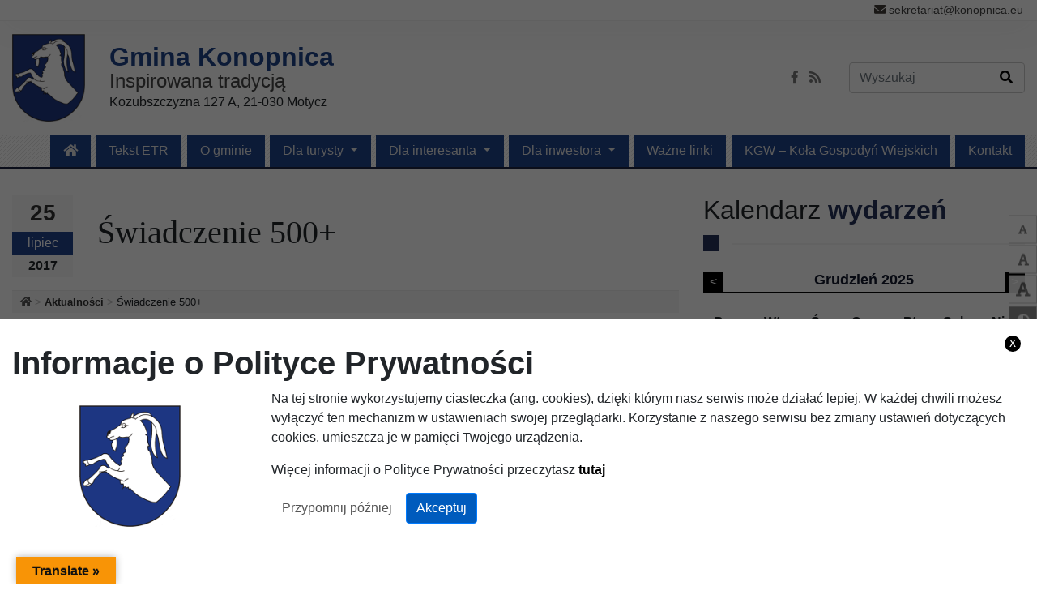

--- FILE ---
content_type: text/html; charset=UTF-8
request_url: https://konopnica.eu/swiadczenie-500/
body_size: 12836
content:
<!doctype html>
<html lang="pl-PL" class="no-js">
    <head>
        <meta charset="UTF-8">
        <title>
              Świadczenie 500+ : Gmina Konopnica        </title>

        <link href="//www.google-analytics.com" rel="dns-prefetch">

        
        <link rel="apple-touch-icon" sizes="180x180" href="https://konopnica.eu/favicon/apple-touch-icon.png">
        <link rel="icon" type="image/png" sizes="32x32" href="https://konopnica.eu/favicon/favicon-32x32.png">
        <link rel="icon" type="image/png" sizes="16x16" href="https://konopnica.eu/favicon/favicon-16x16.png">
        <link rel="manifest" href="https://konopnica.eu/favicon/site.webmanifest">
        <link rel="mask-icon" href="https://konopnica.eu/favicon/safari-pinned-tab.svg" color="#0c1b8e">
        <meta name="msapplication-TileColor" content="#da532c">
        <meta name="theme-color" content="#ffffff">

        <meta http-equiv="X-UA-Compatible" content="IE=edge">
        <meta name="viewport" content="width=device-width, initial-scale=1.0">
        <meta name="description" content="Witaj na stronie internetowej Gminy Konopnica">
		<meta name="deklaracja-dostępności" content="https://konopnica.eu/deklaracja-dostepnosci/">  

        
	  <meta name='robots' content='max-image-preview:large' />
	<style>img:is([sizes="auto" i], [sizes^="auto," i]) { contain-intrinsic-size: 3000px 1500px }</style>
	<link rel='dns-prefetch' href='//translate.google.com' />
<link rel='dns-prefetch' href='//use.fontawesome.com' />
<link rel='stylesheet' id='wp-block-library-css' href='https://konopnica.eu/wp-includes/css/dist/block-library/style.min.css?ver=6.8.3'  media='all' />
<style id='classic-theme-styles-inline-css' type='text/css'>
/*! This file is auto-generated */
.wp-block-button__link{color:#fff;background-color:#32373c;border-radius:9999px;box-shadow:none;text-decoration:none;padding:calc(.667em + 2px) calc(1.333em + 2px);font-size:1.125em}.wp-block-file__button{background:#32373c;color:#fff;text-decoration:none}
</style>
<style id='global-styles-inline-css' type='text/css'>
:root{--wp--preset--aspect-ratio--square: 1;--wp--preset--aspect-ratio--4-3: 4/3;--wp--preset--aspect-ratio--3-4: 3/4;--wp--preset--aspect-ratio--3-2: 3/2;--wp--preset--aspect-ratio--2-3: 2/3;--wp--preset--aspect-ratio--16-9: 16/9;--wp--preset--aspect-ratio--9-16: 9/16;--wp--preset--color--black: #000000;--wp--preset--color--cyan-bluish-gray: #abb8c3;--wp--preset--color--white: #ffffff;--wp--preset--color--pale-pink: #f78da7;--wp--preset--color--vivid-red: #cf2e2e;--wp--preset--color--luminous-vivid-orange: #ff6900;--wp--preset--color--luminous-vivid-amber: #fcb900;--wp--preset--color--light-green-cyan: #7bdcb5;--wp--preset--color--vivid-green-cyan: #00d084;--wp--preset--color--pale-cyan-blue: #8ed1fc;--wp--preset--color--vivid-cyan-blue: #0693e3;--wp--preset--color--vivid-purple: #9b51e0;--wp--preset--gradient--vivid-cyan-blue-to-vivid-purple: linear-gradient(135deg,rgba(6,147,227,1) 0%,rgb(155,81,224) 100%);--wp--preset--gradient--light-green-cyan-to-vivid-green-cyan: linear-gradient(135deg,rgb(122,220,180) 0%,rgb(0,208,130) 100%);--wp--preset--gradient--luminous-vivid-amber-to-luminous-vivid-orange: linear-gradient(135deg,rgba(252,185,0,1) 0%,rgba(255,105,0,1) 100%);--wp--preset--gradient--luminous-vivid-orange-to-vivid-red: linear-gradient(135deg,rgba(255,105,0,1) 0%,rgb(207,46,46) 100%);--wp--preset--gradient--very-light-gray-to-cyan-bluish-gray: linear-gradient(135deg,rgb(238,238,238) 0%,rgb(169,184,195) 100%);--wp--preset--gradient--cool-to-warm-spectrum: linear-gradient(135deg,rgb(74,234,220) 0%,rgb(151,120,209) 20%,rgb(207,42,186) 40%,rgb(238,44,130) 60%,rgb(251,105,98) 80%,rgb(254,248,76) 100%);--wp--preset--gradient--blush-light-purple: linear-gradient(135deg,rgb(255,206,236) 0%,rgb(152,150,240) 100%);--wp--preset--gradient--blush-bordeaux: linear-gradient(135deg,rgb(254,205,165) 0%,rgb(254,45,45) 50%,rgb(107,0,62) 100%);--wp--preset--gradient--luminous-dusk: linear-gradient(135deg,rgb(255,203,112) 0%,rgb(199,81,192) 50%,rgb(65,88,208) 100%);--wp--preset--gradient--pale-ocean: linear-gradient(135deg,rgb(255,245,203) 0%,rgb(182,227,212) 50%,rgb(51,167,181) 100%);--wp--preset--gradient--electric-grass: linear-gradient(135deg,rgb(202,248,128) 0%,rgb(113,206,126) 100%);--wp--preset--gradient--midnight: linear-gradient(135deg,rgb(2,3,129) 0%,rgb(40,116,252) 100%);--wp--preset--font-size--small: 13px;--wp--preset--font-size--medium: 20px;--wp--preset--font-size--large: 36px;--wp--preset--font-size--x-large: 42px;--wp--preset--spacing--20: 0.44rem;--wp--preset--spacing--30: 0.67rem;--wp--preset--spacing--40: 1rem;--wp--preset--spacing--50: 1.5rem;--wp--preset--spacing--60: 2.25rem;--wp--preset--spacing--70: 3.38rem;--wp--preset--spacing--80: 5.06rem;--wp--preset--shadow--natural: 6px 6px 9px rgba(0, 0, 0, 0.2);--wp--preset--shadow--deep: 12px 12px 50px rgba(0, 0, 0, 0.4);--wp--preset--shadow--sharp: 6px 6px 0px rgba(0, 0, 0, 0.2);--wp--preset--shadow--outlined: 6px 6px 0px -3px rgba(255, 255, 255, 1), 6px 6px rgba(0, 0, 0, 1);--wp--preset--shadow--crisp: 6px 6px 0px rgba(0, 0, 0, 1);}:where(.is-layout-flex){gap: 0.5em;}:where(.is-layout-grid){gap: 0.5em;}body .is-layout-flex{display: flex;}.is-layout-flex{flex-wrap: wrap;align-items: center;}.is-layout-flex > :is(*, div){margin: 0;}body .is-layout-grid{display: grid;}.is-layout-grid > :is(*, div){margin: 0;}:where(.wp-block-columns.is-layout-flex){gap: 2em;}:where(.wp-block-columns.is-layout-grid){gap: 2em;}:where(.wp-block-post-template.is-layout-flex){gap: 1.25em;}:where(.wp-block-post-template.is-layout-grid){gap: 1.25em;}.has-black-color{color: var(--wp--preset--color--black) !important;}.has-cyan-bluish-gray-color{color: var(--wp--preset--color--cyan-bluish-gray) !important;}.has-white-color{color: var(--wp--preset--color--white) !important;}.has-pale-pink-color{color: var(--wp--preset--color--pale-pink) !important;}.has-vivid-red-color{color: var(--wp--preset--color--vivid-red) !important;}.has-luminous-vivid-orange-color{color: var(--wp--preset--color--luminous-vivid-orange) !important;}.has-luminous-vivid-amber-color{color: var(--wp--preset--color--luminous-vivid-amber) !important;}.has-light-green-cyan-color{color: var(--wp--preset--color--light-green-cyan) !important;}.has-vivid-green-cyan-color{color: var(--wp--preset--color--vivid-green-cyan) !important;}.has-pale-cyan-blue-color{color: var(--wp--preset--color--pale-cyan-blue) !important;}.has-vivid-cyan-blue-color{color: var(--wp--preset--color--vivid-cyan-blue) !important;}.has-vivid-purple-color{color: var(--wp--preset--color--vivid-purple) !important;}.has-black-background-color{background-color: var(--wp--preset--color--black) !important;}.has-cyan-bluish-gray-background-color{background-color: var(--wp--preset--color--cyan-bluish-gray) !important;}.has-white-background-color{background-color: var(--wp--preset--color--white) !important;}.has-pale-pink-background-color{background-color: var(--wp--preset--color--pale-pink) !important;}.has-vivid-red-background-color{background-color: var(--wp--preset--color--vivid-red) !important;}.has-luminous-vivid-orange-background-color{background-color: var(--wp--preset--color--luminous-vivid-orange) !important;}.has-luminous-vivid-amber-background-color{background-color: var(--wp--preset--color--luminous-vivid-amber) !important;}.has-light-green-cyan-background-color{background-color: var(--wp--preset--color--light-green-cyan) !important;}.has-vivid-green-cyan-background-color{background-color: var(--wp--preset--color--vivid-green-cyan) !important;}.has-pale-cyan-blue-background-color{background-color: var(--wp--preset--color--pale-cyan-blue) !important;}.has-vivid-cyan-blue-background-color{background-color: var(--wp--preset--color--vivid-cyan-blue) !important;}.has-vivid-purple-background-color{background-color: var(--wp--preset--color--vivid-purple) !important;}.has-black-border-color{border-color: var(--wp--preset--color--black) !important;}.has-cyan-bluish-gray-border-color{border-color: var(--wp--preset--color--cyan-bluish-gray) !important;}.has-white-border-color{border-color: var(--wp--preset--color--white) !important;}.has-pale-pink-border-color{border-color: var(--wp--preset--color--pale-pink) !important;}.has-vivid-red-border-color{border-color: var(--wp--preset--color--vivid-red) !important;}.has-luminous-vivid-orange-border-color{border-color: var(--wp--preset--color--luminous-vivid-orange) !important;}.has-luminous-vivid-amber-border-color{border-color: var(--wp--preset--color--luminous-vivid-amber) !important;}.has-light-green-cyan-border-color{border-color: var(--wp--preset--color--light-green-cyan) !important;}.has-vivid-green-cyan-border-color{border-color: var(--wp--preset--color--vivid-green-cyan) !important;}.has-pale-cyan-blue-border-color{border-color: var(--wp--preset--color--pale-cyan-blue) !important;}.has-vivid-cyan-blue-border-color{border-color: var(--wp--preset--color--vivid-cyan-blue) !important;}.has-vivid-purple-border-color{border-color: var(--wp--preset--color--vivid-purple) !important;}.has-vivid-cyan-blue-to-vivid-purple-gradient-background{background: var(--wp--preset--gradient--vivid-cyan-blue-to-vivid-purple) !important;}.has-light-green-cyan-to-vivid-green-cyan-gradient-background{background: var(--wp--preset--gradient--light-green-cyan-to-vivid-green-cyan) !important;}.has-luminous-vivid-amber-to-luminous-vivid-orange-gradient-background{background: var(--wp--preset--gradient--luminous-vivid-amber-to-luminous-vivid-orange) !important;}.has-luminous-vivid-orange-to-vivid-red-gradient-background{background: var(--wp--preset--gradient--luminous-vivid-orange-to-vivid-red) !important;}.has-very-light-gray-to-cyan-bluish-gray-gradient-background{background: var(--wp--preset--gradient--very-light-gray-to-cyan-bluish-gray) !important;}.has-cool-to-warm-spectrum-gradient-background{background: var(--wp--preset--gradient--cool-to-warm-spectrum) !important;}.has-blush-light-purple-gradient-background{background: var(--wp--preset--gradient--blush-light-purple) !important;}.has-blush-bordeaux-gradient-background{background: var(--wp--preset--gradient--blush-bordeaux) !important;}.has-luminous-dusk-gradient-background{background: var(--wp--preset--gradient--luminous-dusk) !important;}.has-pale-ocean-gradient-background{background: var(--wp--preset--gradient--pale-ocean) !important;}.has-electric-grass-gradient-background{background: var(--wp--preset--gradient--electric-grass) !important;}.has-midnight-gradient-background{background: var(--wp--preset--gradient--midnight) !important;}.has-small-font-size{font-size: var(--wp--preset--font-size--small) !important;}.has-medium-font-size{font-size: var(--wp--preset--font-size--medium) !important;}.has-large-font-size{font-size: var(--wp--preset--font-size--large) !important;}.has-x-large-font-size{font-size: var(--wp--preset--font-size--x-large) !important;}
:where(.wp-block-post-template.is-layout-flex){gap: 1.25em;}:where(.wp-block-post-template.is-layout-grid){gap: 1.25em;}
:where(.wp-block-columns.is-layout-flex){gap: 2em;}:where(.wp-block-columns.is-layout-grid){gap: 2em;}
:root :where(.wp-block-pullquote){font-size: 1.5em;line-height: 1.6;}
</style>
<link rel='stylesheet' id='google-language-translator-css' href='https://konopnica.eu/wp-content/plugins/google-language-translator/css/style.css?ver=6.0.20'  media='' />
<link rel='stylesheet' id='glt-toolbar-styles-css' href='https://konopnica.eu/wp-content/plugins/google-language-translator/css/toolbar.css?ver=6.0.20'  media='' />
<link rel='stylesheet' id='itlu-gmina-css' href='https://konopnica.eu/wp-content/plugins/itlu-gmina/public/css/itlu-gmina-public.css?ver=1.1.1'  media='all' />
<link rel='stylesheet' id='itlu-gmina-change-contrast-css' href='https://konopnica.eu/wp-content/plugins/itlu-gmina/public/css/itlu-gmina-empty.css?ver=1.1.1'  media='all' />
<link rel='stylesheet' id='vlp-public-css' href='https://konopnica.eu/wp-content/plugins/visual-link-preview/dist/public.css?ver=2.2.7'  media='all' />
<link rel='stylesheet' id='wp-lightbox-2.min.css-css' href='https://konopnica.eu/wp-content/plugins/wp-lightbox-2/styles/lightbox.min.pl_PL.css?ver=1.3.4'  media='all' />
<link rel='stylesheet' id='fontawesome-css' href='https://use.fontawesome.com/releases/v5.3.1/css/all.css?ver=1.24.4'  media='all' />
<link rel='stylesheet' id='main-style-css' href='https://konopnica.eu/wp-content/themes/itlu/assets/css/main.css?ver=1.24.4'  media='all' />
<link rel='stylesheet' id='style-css' href='https://konopnica.eu/wp-content/themes/itlu/style.css?ver=1.24.4'  media='all' />
<script type="text/javascript" id="main-script-js-extra">
/* <![CDATA[ */
var options = {"ajax_url":"https:\/\/konopnica.eu\/wp-admin\/admin-ajax.php"};
/* ]]> */
</script>
<script  src="https://konopnica.eu/wp-content/themes/itlu/assets/js/main.bundle.js?ver=1.24.4" id="main-script-js"></script>
<script  src="https://konopnica.eu/wp-includes/js/jquery/jquery.min.js?ver=3.7.1" id="jquery-core-js"></script>
<script  src="https://konopnica.eu/wp-includes/js/jquery/jquery-migrate.min.js?ver=3.4.1" id="jquery-migrate-js"></script>
<link rel="https://api.w.org/" href="https://konopnica.eu/wp-json/" /><link rel="alternate" title="JSON" type="application/json" href="https://konopnica.eu/wp-json/wp/v2/posts/7501" /><meta name="generator" content="WordPress 6.8.3" />
<link rel="alternate" title="oEmbed (JSON)" type="application/json+oembed" href="https://konopnica.eu/wp-json/oembed/1.0/embed?url=https%3A%2F%2Fkonopnica.eu%2Fswiadczenie-500%2F" />
<link rel="alternate" title="oEmbed (XML)" type="text/xml+oembed" href="https://konopnica.eu/wp-json/oembed/1.0/embed?url=https%3A%2F%2Fkonopnica.eu%2Fswiadczenie-500%2F&#038;format=xml" />
<style>#google_language_translator{width:auto!important;}div.skiptranslate.goog-te-gadget{display:inline!important;}.goog-tooltip{display: none!important;}.goog-tooltip:hover{display: none!important;}.goog-text-highlight{background-color:transparent!important;border:none!important;box-shadow:none!important;}#google_language_translator select.goog-te-combo{color:#32373c;}#google_language_translator{color:transparent;}body{top:0px!important;}#goog-gt-{display:none!important;}font font{background-color:transparent!important;box-shadow:none!important;position:initial!important;}#glt-translate-trigger{left:20px;right:auto;}#glt-translate-trigger > span{color:#ffffff;}#glt-translate-trigger{background:#f89406;}</style>    </head>
    <body class="wp-singular post-template-default single single-post postid-7501 single-format-standard wp-theme-itlu swiadczenie-500">
        
<header id="header">
    <div class="header-topbar">
        <div class="container">
            <div class="float-right">
				<div id="google_language_translator" class="default-language-pl"></div> 
			</div>
            <ul class="float-right">
                <li><i class="fa fa-envelope"></i> <a href="/cdn-cgi/l/email-protection" class="__cf_email__" data-cfemail="b4c7d1dfc6d1c0d5c6ddd5c0f4dfdbdadbc4daddd7d59ad1c1">[email&#160;protected]</a></li>  
            </ul>
			<div class="clearfix"></div>
        </div>
    </div>

    <div class="header-main">
        <div class="container">
            <div class="row align-items-center">
                <div class="col-sm-12 col-md-7 col-lg-6">
                    <div class="row justify-content-center justify-content-sm-center justify-content-md-start align-items-center">
                        <div id="header-logo-wrapper" class="col-auto">
                            <a href="https://konopnica.eu">
                                <img id="header-logo" src="https://konopnica.eu/wp-content/themes/itlu/assets/img/header-logo.png" alt="Herb Gminy Konopnica" />
                            </a>
                        </div>
                        <div id="header-info" class="col-auto">
                            <div class="line">Gmina Konopnica</div>
                            <div class="line">Inspirowana tradycją</div>
                            <div class="line">Kozubszczyzna 127 A, 21-030 Motycz</div>
                        </div>
                    </div>
                </div>
                <div class="col-sm-12 col-md-5 col-lg-6">
                    <div class="row align-items-center justify-content-center justify-content-sm-center justify-content-md-end">
                        <div id="header-social-media-wrapper" class="col-auto">
                            <ul class="social-media">
                                									<li><a href="https://www.facebook.com/gmina.konopnica/?ref=ts&fref=ts" target="blank" title="facebook-f"><i class="fab fa-facebook-f"></i></a></li>
								                                <li><a href="/feed" title="Rss"><i class="fas fa-rss"></i></a></li>
                            </ul>
                        </div>
                        <div id="header-search-form" class="col-auto">
                            <form action="https://konopnica.eu" class="header-search-form form-inline my-2 my-lg-0 order-1 order-xl-3">
                                <label for="search_menu" class="sr-only">Wyszukaj w serwisie</label>
                                <input id="search_menu" class="form-control mr-sm-2" type="search" placeholder="Wyszukaj" name="s">
                                <button class="btn my-sm-0" type="submit" title="Wyszukaj w serwisie"><em class="fas fa-search"></em></button>
                            </form>
                        </div>
                    </div>
                </div>
            </div>
        </div>
    </div>

    <div id="main-menu" class="navbar-wrapper">
        <nav class="navbar navbar-expand-lg">
            <div class="container">
                <button class="navbar-toggler" type="button" data-toggle="collapse" data-target="#navbarNav" aria-controls="navbarNav" aria-expanded="false" aria-label="Toggle navigation" title="Rozwiń menu">
                    <em class="fas fa-bars"></em>
                </button>

                <div class="collapse navbar-collapse order-3 order-xl-1" id="navbarNav">
                    <ul id="menu-menu-glowne" class="nav navbar-nav"><li itemscope="itemscope" itemtype="https://www.schema.org/SiteNavigationElement" id="menu-item-home" class="nav-item menu-item-home"><a title="fas fa-home" href="https://konopnica.eu" class="nav-link"><span><em class="fa fas fa-home" aria-hidden="true"></em></span></a></li>
<li itemscope="itemscope" itemtype="https://www.schema.org/SiteNavigationElement" id="menu-item-15793" class="menu-item menu-item-type-post_type menu-item-object-page nav-item menu-item-15793"><a title="Tekst ETR" href="https://konopnica.eu/tekst-etr/" class="nav-link"><span>Tekst ETR</span></a></li>
<li itemscope="itemscope" itemtype="https://www.schema.org/SiteNavigationElement" id="menu-item-10877" class="menu-item menu-item-type-post_type menu-item-object-page nav-item menu-item-10877"><a title="O gminie" href="https://konopnica.eu/gmina/" class="nav-link"><span>O gminie</span></a></li>
<li itemscope="itemscope" itemtype="https://www.schema.org/SiteNavigationElement" id="menu-item-10881" class="menu-item menu-item-type-custom menu-item-object-custom menu-item-has-children nav-item menu-item-10881 dropdown"><a title="Dla turysty" href="#" data-toggle="dropdown" class="nav-link dropdown-toggle" aria-haspopup="true"><span>Dla turysty </span><span class="caret"></span></a>
<div class='sub-menu-wrapper'><div><ul class='dropdown-menu'>
	<li itemscope="itemscope" itemtype="https://www.schema.org/SiteNavigationElement" id="menu-item-10884" class="menu-item menu-item-type-post_type menu-item-object-page nav-item menu-item-10884"><a title="Echo Konopnicy" href="https://konopnica.eu/echo-konopnicy/" class="nav-link"><span>Echo Konopnicy</span></a></li>
	<li itemscope="itemscope" itemtype="https://www.schema.org/SiteNavigationElement" id="menu-item-10885" class="menu-item menu-item-type-post_type menu-item-object-page nav-item menu-item-10885"><a title="Turystyka" href="https://konopnica.eu/turystyka/" class="nav-link"><span>Turystyka</span></a></li>
	<li itemscope="itemscope" itemtype="https://www.schema.org/SiteNavigationElement" id="menu-item-10886" class="menu-item menu-item-type-post_type menu-item-object-page nav-item menu-item-10886"><a title="Przyroda" href="https://konopnica.eu/przyroda/" class="nav-link"><span>Przyroda</span></a></li>
	<li itemscope="itemscope" itemtype="https://www.schema.org/SiteNavigationElement" id="menu-item-10887" class="menu-item menu-item-type-post_type menu-item-object-page nav-item menu-item-10887"><a title="Historia" href="https://konopnica.eu/historia/" class="nav-link"><span>Historia</span></a></li>
</ul></div></div>
</li>
<li itemscope="itemscope" itemtype="https://www.schema.org/SiteNavigationElement" id="menu-item-10882" class="menu-item menu-item-type-custom menu-item-object-custom menu-item-has-children nav-item menu-item-10882 dropdown"><a title="Dla interesanta" href="#" data-toggle="dropdown" class="nav-link dropdown-toggle" aria-haspopup="true"><span>Dla interesanta </span><span class="caret"></span></a>
<div class='sub-menu-wrapper'><div><ul class='dropdown-menu'>
	<li itemscope="itemscope" itemtype="https://www.schema.org/SiteNavigationElement" id="menu-item-10888" class="menu-item menu-item-type-post_type menu-item-object-page nav-item menu-item-10888"><a title="O gminie" href="https://konopnica.eu/gmina/" class="nav-link"><span>O gminie</span></a></li>
	<li itemscope="itemscope" itemtype="https://www.schema.org/SiteNavigationElement" id="menu-item-10889" class="menu-item menu-item-type-post_type menu-item-object-page nav-item menu-item-10889"><a title="Władze Gminy" href="https://konopnica.eu/wladze-gminy/" class="nav-link"><span>Władze Gminy</span></a></li>
	<li itemscope="itemscope" itemtype="https://www.schema.org/SiteNavigationElement" id="menu-item-10890" class="menu-item menu-item-type-post_type menu-item-object-page nav-item menu-item-10890"><a title="Urząd" href="https://konopnica.eu/urzad-gminy/" class="nav-link"><span>Urząd</span></a></li>
	<li itemscope="itemscope" itemtype="https://www.schema.org/SiteNavigationElement" id="menu-item-10891" class="menu-item menu-item-type-post_type menu-item-object-page nav-item menu-item-10891"><a title="Wnioski" href="https://konopnica.eu/wnioski/" class="nav-link"><span>Wnioski</span></a></li>
	<li itemscope="itemscope" itemtype="https://www.schema.org/SiteNavigationElement" id="menu-item-10892" class="menu-item menu-item-type-post_type menu-item-object-page nav-item menu-item-10892"><a title="Ważne linki" href="https://konopnica.eu/wazne-linki/" class="nav-link"><span>Ważne linki</span></a></li>
</ul></div></div>
</li>
<li itemscope="itemscope" itemtype="https://www.schema.org/SiteNavigationElement" id="menu-item-10883" class="menu-item menu-item-type-custom menu-item-object-custom menu-item-has-children nav-item menu-item-10883 dropdown"><a title="Dla inwestora" href="#" data-toggle="dropdown" class="nav-link dropdown-toggle" aria-haspopup="true"><span>Dla inwestora </span><span class="caret"></span></a>
<div class='sub-menu-wrapper'><div><ul class='dropdown-menu'>
	<li itemscope="itemscope" itemtype="https://www.schema.org/SiteNavigationElement" id="menu-item-10893" class="menu-item menu-item-type-post_type menu-item-object-page nav-item menu-item-10893"><a title="Gospodarka" href="https://konopnica.eu/gospodarka/" class="nav-link"><span>Gospodarka</span></a></li>
	<li itemscope="itemscope" itemtype="https://www.schema.org/SiteNavigationElement" id="menu-item-10894" class="menu-item menu-item-type-post_type menu-item-object-page nav-item menu-item-10894"><a title="Strategia rozwoju gminy Konopnica" href="https://konopnica.eu/strategia-rozwoju-gminy/" class="nav-link"><span>Strategia rozwoju gminy Konopnica</span></a></li>
	<li itemscope="itemscope" itemtype="https://www.schema.org/SiteNavigationElement" id="menu-item-10895" class="menu-item menu-item-type-post_type menu-item-object-page nav-item menu-item-10895"><a title="Eko-energia w gminie" href="https://konopnica.eu/eko-energia-w-gminie/" class="nav-link"><span>Eko-energia w gminie</span></a></li>
</ul></div></div>
</li>
<li itemscope="itemscope" itemtype="https://www.schema.org/SiteNavigationElement" id="menu-item-10879" class="menu-item menu-item-type-post_type menu-item-object-page nav-item menu-item-10879"><a title="Ważne linki" href="https://konopnica.eu/wazne-linki/" class="nav-link"><span>Ważne linki</span></a></li>
<li itemscope="itemscope" itemtype="https://www.schema.org/SiteNavigationElement" id="menu-item-16902" class="menu-item menu-item-type-post_type menu-item-object-page nav-item menu-item-16902"><a title="KGW – Koła Gospodyń Wiejskich" href="https://konopnica.eu/kgw-kola-gospodyn-wiejskich/" class="nav-link"><span>KGW – Koła Gospodyń Wiejskich</span></a></li>
<li itemscope="itemscope" itemtype="https://www.schema.org/SiteNavigationElement" id="menu-item-10880" class="menu-item menu-item-type-post_type menu-item-object-page nav-item menu-item-10880"><a title="Kontakt" href="https://konopnica.eu/kontakt/" class="nav-link"><span>Kontakt</span></a></li>
</ul>                </div>
            </div>
        </nav> 
    </div>
</header>

<div id="gmina-facilitate-icons">
    <ul class="icon-list">
        <li><a href="#" title="Zmniejsz czcionkę" class="change_font_size change_font_size_minus" data-action="minus"><em class="fas fa-font"></em></a></li>
        <li><a href="#" title="Zresetuj czcionkę" class="change_font_size change_font_size_reset" data-action="reset"><em class="fas fa-font"></em></a></li>
        <li><a href="#" title="Zwiększ czcionkę" class="change_font_size change_font_size_plus" data-action="plus"><em class="fas fa-font"></em></a></li>    
        <li><a href="#" title="Zmień kontrast" class="change_contrast_button"><em class="fas fa-adjust"></em></a></li>
        <li><a href="https://tlumacz.migam.org/gmina-konopnica" title="Tłumacz migowy" class="bg-white" target="_blank"><img src="https://konopnica.eu/wp-content/uploads/2021/08/icon3.png" alt="Przejdź do tłumacza migowego" /></a></li>
    </ul>
</div>
<main role="main">
    <section id="single-wrapper">
        <div class="container">
            <div class="row">
                <div class="col-md-12 col-lg-8">
                                                                                            
                            <article id="post-7501" class="article main article-single post-7501 post type-post status-publish format-standard has-post-thumbnail hentry category-aktualnosci">
                                <div class="">
                                    <div class="row align-items-center">
                                        <div class="col-auto">
                                            <div class="article-date-wrapper">
                                                <div class="article-date">
                                                    <span class="day">25</span>
                                                    <span class="month">lipiec</span>
                                                    <span class="year">2017</span>
                                                </div>
                                            </div>
                                        </div>
                                        <div class="col">
                                            <h1 class="">Świadczenie 500+</h1>
                                        </div>
                                    </div>
                                </div>

                                
<div class="breadcrumb-wrapper">
    <ol itemscope itemtype="http://schema.org/BreadcrumbList" class="breadcrumb">
                    <li itemprop="itemListElement" itemscope itemtype="http://schema.org/ListItem" >
                <a itemprop="item" href="https://konopnica.eu">                    <span itemprop="name"><em class="fa fas fa-home" aria-hidden="true"></em><span class="sr-only">Strona główna</span></span>
                    </a>                <meta itemprop="position" content="1" />
            </li>
                    <li itemprop="itemListElement" itemscope itemtype="http://schema.org/ListItem" >
                <a itemprop="item" href="https://konopnica.eu/category/aktualnosci/">                    <span itemprop="name">Aktualności</span>
                    </a>                <meta itemprop="position" content="2" />
            </li>
                    <li itemprop="itemListElement" itemscope itemtype="http://schema.org/ListItem" class="active">
                                    <span itemprop="name">Świadczenie 500+</span>
                                    <meta itemprop="position" content="3" />
            </li>
            </ol>
</div>

                                                                
                                                                                         <div class="article-thumb">
                                                                                    <img width="5236" height="7291" src="https://konopnica.eu/wp-content/uploads/2017/07/plakat_500.jpg" class="attachment-post-thumbnail size-post-thumbnail wp-post-image" alt="" decoding="async" fetchpriority="high" srcset="https://konopnica.eu/wp-content/uploads/2017/07/plakat_500.jpg 5236w, https://konopnica.eu/wp-content/uploads/2017/07/plakat_500-215x300.jpg 215w, https://konopnica.eu/wp-content/uploads/2017/07/plakat_500-768x1069.jpg 768w, https://konopnica.eu/wp-content/uploads/2017/07/plakat_500-735x1024.jpg 735w" sizes="(max-width: 5236px) 100vw, 5236px" />                                                                            </div>
                                
                                                                
    

                                <div class="article-content">
                                                                    </div>

                                
                                
                                <div class="article-bottom">
                                    <div class="row">
                                        <div class="col">
                                            <p>
                                                <span>Data opublikowania:</span>
                                                10:09, 
                                                25 lipca 2017                                            </p>
                                                                                        <p><span>Kategorie:</span> <a href="https://konopnica.eu/category/aktualnosci/" rel="category tag">Aktualności</a></p>
                                                                                    </div>
                                        <div class="col-md-auto">
                                            <div class="post-buttons">
    <ul class="after_content_buttons">
        <li><a href="https://konopnica.eu/#font_minus" class="change_content_font_size" data-action="minus"><i class="fas fa-minus"></i><span class="sr-only">Pomniejsz tekst</span></a></li>
        <li><a href="https://konopnica.eu/#font_plus" class="change_content_font_size" data-action="plus"><i class="fas fa-plus"></i><span class="sr-only">Powiększ tekst</span></a></li>
        <li><a href="https://konopnica.eu/pdf/7501"><i class="far fa-file-pdf"></i><span class="sr-only">Pobierz pdf</span></a></li>
        <li><a href="https://konopnica.eu/#print" onclick="window.print();"><i class="fas fa-print"></i><span class="sr-only">Wydrukuj</span></a></li>
    </ul>
</div>
                                        </div>
                                    </div>
                                </div>

                            </article>

                        
                        <h2 class="section-heading">Inne <span>Aktualności</span></h2>
                                <div class="article-list other-posts">
                                    <div class="row">
                                                                                                                                <div class="col-md-12 col-lg-4 mb-4">
            <article class="article article-grid article-grid-with-thumbnail post-7427 post type-post status-publish format-standard has-post-thumbnail hentry category-aktualnosci">
            <div class="article-image-wrapper">
                <a href="https://konopnica.eu/sukces-na-zawodach-powiatowych/">
                    <img width="267" height="200" src="https://konopnica.eu/wp-content/uploads/2017/07/DSC01960-300x225.jpg" class="article-image wp-post-image" alt="Obrazek wyróżniający Sukces na zawodach powiatowych" decoding="async" loading="lazy" srcset="https://konopnica.eu/wp-content/uploads/2017/07/DSC01960-300x225.jpg 300w, https://konopnica.eu/wp-content/uploads/2017/07/DSC01960-768x576.jpg 768w, https://konopnica.eu/wp-content/uploads/2017/07/DSC01960-1024x768.jpg 1024w, https://konopnica.eu/wp-content/uploads/2017/07/DSC01960-280x210.jpg 280w" sizes="auto, (max-width: 267px) 100vw, 267px" />                </a>

                <div class="article-date-wrapper">
                    <div class="article-date">
                        <span class="day">04</span>
                        <span class="month">lipiec</span>
                    </div>
                </div>
            </div>

            <h2 class="article-heading"><a href="https://konopnica.eu/sukces-na-zawodach-powiatowych/">Sukces na zawodach powiatowych</a></h2>

            <div class="article-content">
                <div class="article-button-wrapper text-right">
                    <a href="https://konopnica.eu/sukces-na-zawodach-powiatowych/" class="article-button">Więcej</a>
                </div>
            </div>   
        </article>
    </div>                                                                                                                                <div class="col-md-12 col-lg-4 mb-4">
            <article class="article article-grid article-grid-with-thumbnail post-8340 post type-post status-publish format-standard has-post-thumbnail hentry category-aktualnosci">
            <div class="article-image-wrapper">
                <a href="https://konopnica.eu/zawody-tenisa-stolowego-w-stasinie/">
                    <img width="300" height="199" src="https://konopnica.eu/wp-content/uploads/2017/11/DSC_0047-300x199.jpg" class="article-image wp-post-image" alt="Obrazek wyróżniający Zawody tenisa stołowego w Stasinie" decoding="async" loading="lazy" srcset="https://konopnica.eu/wp-content/uploads/2017/11/DSC_0047-300x199.jpg 300w, https://konopnica.eu/wp-content/uploads/2017/11/DSC_0047-768x511.jpg 768w, https://konopnica.eu/wp-content/uploads/2017/11/DSC_0047-1024x681.jpg 1024w" sizes="auto, (max-width: 300px) 100vw, 300px" />                </a>

                <div class="article-date-wrapper">
                    <div class="article-date">
                        <span class="day">29</span>
                        <span class="month">listopad</span>
                    </div>
                </div>
            </div>

            <h2 class="article-heading"><a href="https://konopnica.eu/zawody-tenisa-stolowego-w-stasinie/">Zawody tenisa stołowego w Stasinie</a></h2>

            <div class="article-content">
                <div class="article-button-wrapper text-right">
                    <a href="https://konopnica.eu/zawody-tenisa-stolowego-w-stasinie/" class="article-button">Więcej</a>
                </div>
            </div>   
        </article>
    </div>                                                                                                                                <div class="col-md-12 col-lg-4 mb-4">
            <article class="article article-grid article-grid-with-thumbnail post-6549 post type-post status-publish format-standard has-post-thumbnail hentry category-aktualnosci">
            <div class="article-image-wrapper">
                <a href="https://konopnica.eu/rozklad-jazdy-komunikacji-zastepczej-dla-linii-kolejowej-nr-7/">
                    <img width="208" height="200" src="https://konopnica.eu/wp-content/uploads/2017/05/POLREGIO-300x288.jpg" class="article-image wp-post-image" alt="Obrazek wyróżniający Rozkład jazdy komunikacji zastępczej dla linii kolejowej nr. 7" decoding="async" loading="lazy" srcset="https://konopnica.eu/wp-content/uploads/2017/05/POLREGIO-300x288.jpg 300w, https://konopnica.eu/wp-content/uploads/2017/05/POLREGIO-768x738.jpg 768w, https://konopnica.eu/wp-content/uploads/2017/05/POLREGIO-1024x985.jpg 1024w" sizes="auto, (max-width: 208px) 100vw, 208px" />                </a>

                <div class="article-date-wrapper">
                    <div class="article-date">
                        <span class="day">19</span>
                        <span class="month">czerwiec</span>
                    </div>
                </div>
            </div>

            <h2 class="article-heading"><a href="https://konopnica.eu/rozklad-jazdy-komunikacji-zastepczej-dla-linii-kolejowej-nr-7/">Rozkład jazdy komunikacji zastępczej dla linii kolejowej nr. 7</a></h2>

            <div class="article-content">
                <div class="article-button-wrapper text-right">
                    <a href="https://konopnica.eu/rozklad-jazdy-komunikacji-zastepczej-dla-linii-kolejowej-nr-7/" class="article-button">Więcej</a>
                </div>
            </div>   
        </article>
    </div>                                                                            </div>
                                </div>

                                <div class="articles-pagination single-element text-right">
                                    <a href="https://konopnica.eu/category/aktualnosci/" class="button">Zobacz wszystkie Aktualności</a>
                                </div>
                                
                                    </div>
                <div class="col">
                    <aside class="sidebar" role="complementary">
    <div class="sidebar-widget-wrapper">
        <div class="sidebar-widget">
            <div id="events-calendar-wrapper">
                <h2 class="section-heading">Kalendarz <span>wydarzeń</span></h2>
                <div id="events-calendar"></div>
            </div>
        </div>
    </div>

    <form class="search-form" action="https://konopnica.eu" method="get">
    <label for="search" class="sr-only">Wyszukaj</label>
    <input type="text" name="s" id="search" class="form-control" value="" />
    
    <button class="btn my-sm-0" type="submit" title="Wyszukaj w serwisie"><em class="fas fa-search"></em></button>
</form>
    <div class="sidebar-widget-wrapper">
        <div id="widget_last_posts-2" class="sidebar-widget widget_last_posts"><h3 class="section-heading">Ostatnie aktualności</h3><div class="article-list last_post_list"><article class="article line-text article-line-text article-line-text-without-button post-18249 post type-post status-publish format-standard has-post-thumbnail hentry category-aktualnosci">
    <div class="row align-items-center">
        <div class="col-auto col-sm-auto col-md-auto">
            <div class="article-date">
                <span class="day">19</span>
                <span class="month">grudzień</span>
            </div>
        </div>
        <div class="col">
            <div class="article-content">
                <h3 class="article-heading"><a href="https://konopnica.eu/zyczenia-wojta-gminy-konopnica/">Życzenia Wójta Gminy Konopnica</a></h3>
            </div>   
        </div>
    </div>
</article><article class="article line-text article-line-text article-line-text-without-button post-18239 post type-post status-publish format-standard has-post-thumbnail hentry category-aktualnosci category-ogloszenia">
    <div class="row align-items-center">
        <div class="col-auto col-sm-auto col-md-auto">
            <div class="article-date">
                <span class="day">17</span>
                <span class="month">grudzień</span>
            </div>
        </div>
        <div class="col">
            <div class="article-content">
                <h3 class="article-heading"><a href="https://konopnica.eu/wesolych-swiat-8/">Wesołych Świąt!</a></h3>
            </div>   
        </div>
    </div>
</article><article class="article line-text article-line-text article-line-text-without-button post-17956 post type-post status-publish format-standard has-post-thumbnail hentry category-aktualnosci category-ogloszenia category-wydarzenia">
    <div class="row align-items-center">
        <div class="col-auto col-sm-auto col-md-auto">
            <div class="article-date">
                <span class="day">04</span>
                <span class="month">grudzień</span>
            </div>
        </div>
        <div class="col">
            <div class="article-content">
                <h3 class="article-heading"><a href="https://konopnica.eu/xx-sesja-rady-gminy-konopnica/">XX (20)Sesja Rady Gminy Konopnica</a></h3>
            </div>   
        </div>
    </div>
</article></div></div>    </div>
</aside>                </div>
            </div>
        </div>
    </section>
</main>


<section id="home-boxes-section" class="section bg-gray">
    <div class="container">
        <h2 class="section-heading">Na <span>skróty</span></h2>

        <div id="home-boxes">
            <div class="row">
                                    <div class="col-sm-6 col-md-6 col-lg-4 col-xl-3 home-box-wrapper">
                        <div class="home-box">
                            <h4 class="home-box-title"><a href="https://ugkonopnica.bip.lubelskie.pl/index.php?id=6&Itemid=60">BIP</a></h4>

                            <a href="https://ugkonopnica.bip.lubelskie.pl/index.php?id=6&Itemid=60" title="BIP">
                                <span class="home-box-circle" style="background-image: url(https://konopnica.eu/wp-content/uploads/2019/05/bip.png);"></span>
                            </a>
                        </div>
                    </div>
                                    <div class="col-sm-6 col-md-6 col-lg-4 col-xl-3 home-box-wrapper">
                        <div class="home-box">
                            <h4 class="home-box-title"><a href="https://konopnica.eu/otworz-sie-na-pomoc/">Otwórz się na pomoc</a></h4>

                            <a href="https://konopnica.eu/otworz-sie-na-pomoc/" title="Otwórz się na pomoc">
                                <span class="home-box-circle" style="background-image: url(https://konopnica.eu/wp-content/uploads/2025/09/Zrzut-ekranu-2025-09-02-160633.png);"></span>
                            </a>
                        </div>
                    </div>
                                    <div class="col-sm-6 col-md-6 col-lg-4 col-xl-3 home-box-wrapper">
                        <div class="home-box">
                            <h4 class="home-box-title"><a href="https://glosseniora.pl/ogolnopolska-karta-seniora-2/">Ogólnopolska Karta Seniora</a></h4>

                            <a href="https://glosseniora.pl/ogolnopolska-karta-seniora-2/" title="Ogólnopolska Karta Seniora">
                                <span class="home-box-circle" style="background-image: url(https://konopnica.eu/wp-content/uploads/2024/03/OKS_logo-_1_-przezroczyste.png);"></span>
                            </a>
                        </div>
                    </div>
                                    <div class="col-sm-6 col-md-6 col-lg-4 col-xl-3 home-box-wrapper">
                        <div class="home-box">
                            <h4 class="home-box-title"><a href="https://konopnica.eu/gospodarka-odpadami/">Gospodarka odpadami</a></h4>

                            <a href="https://konopnica.eu/gospodarka-odpadami/" title="Gospodarka odpadami">
                                <span class="home-box-circle" style="background-image: url(https://konopnica.eu/wp-content/uploads/2021/03/obraz_2021-03-16_144532.png);"></span>
                            </a>
                        </div>
                    </div>
                                    <div class="col-sm-6 col-md-6 col-lg-4 col-xl-3 home-box-wrapper">
                        <div class="home-box">
                            <h4 class="home-box-title"><a href="https://www.facebook.com/gmina.konopnica/?ref=ts&fref=ts">Facebook</a></h4>

                            <a href="https://www.facebook.com/gmina.konopnica/?ref=ts&fref=ts" title="Facebook">
                                <span class="home-box-circle" style="background-image: url(https://konopnica.eu/wp-content/uploads/2019/05/fb.png);"></span>
                            </a>
                        </div>
                    </div>
                                    <div class="col-sm-6 col-md-6 col-lg-4 col-xl-3 home-box-wrapper">
                        <div class="home-box">
                            <h4 class="home-box-title"><a href="http://konopnica.e-mapa.net/">Gminny portal mapowy</a></h4>

                            <a href="http://konopnica.e-mapa.net/" title="Gminny portal mapowy">
                                <span class="home-box-circle" style="background-image: url(https://konopnica.eu/wp-content/uploads/2019/05/gmina_map.png);"></span>
                            </a>
                        </div>
                    </div>
                                    <div class="col-sm-6 col-md-6 col-lg-4 col-xl-3 home-box-wrapper">
                        <div class="home-box">
                            <h4 class="home-box-title"><a href="https://konopnica.eu/sisms/">Samorządowy informator SMS</a></h4>

                            <a href="https://konopnica.eu/sisms/" title="Samorządowy informator SMS">
                                <span class="home-box-circle" style="background-image: url(https://konopnica.eu/wp-content/uploads/2019/05/sisms.png);"></span>
                            </a>
                        </div>
                    </div>
                                    <div class="col-sm-6 col-md-6 col-lg-4 col-xl-3 home-box-wrapper">
                        <div class="home-box">
                            <h4 class="home-box-title"><a href="https://www.gov.pl/web/mobywatel">mObywatel</a></h4>

                            <a href="https://www.gov.pl/web/mobywatel" title="mObywatel">
                                <span class="home-box-circle" style="background-image: url(https://konopnica.eu/wp-content/uploads/2024/05/eobywatel-1080x675-2.png);"></span>
                            </a>
                        </div>
                    </div>
                                    <div class="col-sm-6 col-md-6 col-lg-4 col-xl-3 home-box-wrapper">
                        <div class="home-box">
                            <h4 class="home-box-title"><a href="https://puk.konopnica.gov.info.pl">System Rozliczenia Zużycia Wody</a></h4>

                            <a href="https://puk.konopnica.gov.info.pl" title="System Rozliczenia Zużycia Wody">
                                <span class="home-box-circle" style="background-image: url(https://konopnica.eu/wp-content/uploads/2019/05/woda.png);"></span>
                            </a>
                        </div>
                    </div>
                                    <div class="col-sm-6 col-md-6 col-lg-4 col-xl-3 home-box-wrapper">
                        <div class="home-box">
                            <h4 class="home-box-title"><a href="http://www.monitorpolski.gov.pl/">Monitor Polski</a></h4>

                            <a href="http://www.monitorpolski.gov.pl/" title="Monitor Polski">
                                <span class="home-box-circle" style="background-image: url(https://konopnica.eu/wp-content/uploads/2019/05/monitorpolski.png);"></span>
                            </a>
                        </div>
                    </div>
                                    <div class="col-sm-6 col-md-6 col-lg-4 col-xl-3 home-box-wrapper">
                        <div class="home-box">
                            <h4 class="home-box-title"><a href="http://www.dziennikustaw.gov.pl/">Dziennik Ustaw</a></h4>

                            <a href="http://www.dziennikustaw.gov.pl/" title="Dziennik Ustaw">
                                <span class="home-box-circle" style="background-image: url(https://konopnica.eu/wp-content/uploads/2019/05/monitorpolski.png);"></span>
                            </a>
                        </div>
                    </div>
                                    <div class="col-sm-6 col-md-6 col-lg-4 col-xl-3 home-box-wrapper">
                        <div class="home-box">
                            <h4 class="home-box-title"><a href="https://konopnica.eu/wnioski/">Wnioski</a></h4>

                            <a href="https://konopnica.eu/wnioski/" title="Wnioski">
                                <span class="home-box-circle" style="background-image: url(https://konopnica.eu/wp-content/uploads/2019/05/wnioski.png);"></span>
                            </a>
                        </div>
                    </div>
                                    <div class="col-sm-6 col-md-6 col-lg-4 col-xl-3 home-box-wrapper">
                        <div class="home-box">
                            <h4 class="home-box-title"><a href="https://konopnica.eu/projekty-unijne/">Dofinansowane przez Unię Europejską</a></h4>

                            <a href="https://konopnica.eu/projekty-unijne/" title="Dofinansowane przez Unię Europejską">
                                <span class="home-box-circle" style="background-image: url(https://konopnica.eu/wp-content/uploads/2025/06/Flag_of_Europe.svg_.png);"></span>
                            </a>
                        </div>
                    </div>
                            </div>
        </div>
    </div>
</section>

<section id="home-media-section">
    <div class="">
        <div class="row no-gutters">
            <div class="col-md-12 col-lg-8">
                
<section id="home-gallery">
    <div class="row no-gutters">
        <div class="col-sm-6 col-md-6">
            <div class="home-gallery-heading-wrapper">
                <h2 class="gallery-heading"><span>Gmina</span> na zdjęciach</h2>
                <img class="gallery-heading-image" src="https://konopnica.eu/wp-content/themes/itlu/assets/img/camera.png" alt="Ostatnie galerie" />
                
                <div class="gallery-button">
                    <a href="https://konopnica.eu/galeria">Zobacz wszystkie galerie</a>
                </div>
            </div>
        </div>
        <div class="col-sm-6 col-md-6">
            <div id="front-page-gallery-carousel-wrapper">
                <div id="front-page-gallery-carousel" class="owl-carousel owl-theme article-list">
                                            <div class="item">
                                                        <article class="article image-cover post-17514 gallery type-gallery status-publish has-post-thumbnail hentry">
    <div class="article-image-wrapper">
        <a href="https://konopnica.eu/galeria/gminny-dzien-kobiet-2025/" title="Gminny Dzień Kobiet 2025">
                            <img width="267" height="200" src="https://konopnica.eu/wp-content/uploads/2025/03/Z_7817-320x240.jpg" class="article-image wp-post-image" alt="Miniaturka: Gminny Dzień Kobiet 2025" decoding="async" loading="lazy" />                    </a>
    </div>
    <div class="article-content">
        <h4 class="article-heading"><a href="https://konopnica.eu/galeria/gminny-dzien-kobiet-2025/">Gminny Dzień Kobiet 2025</a></h4>
    </div>   
</article>                        </div>
                                            <div class="item">
                                                        <article class="article image-cover post-15726 gallery type-gallery status-publish has-post-thumbnail hentry">
    <div class="article-image-wrapper">
        <a href="https://konopnica.eu/galeria/zlote-gody-2023/" title="Złote Gody 2023">
                            <img width="267" height="200" src="https://konopnica.eu/wp-content/uploads/2023/06/9-320x240.jpg" class="article-image wp-post-image" alt="Miniaturka: Złote Gody 2023" decoding="async" loading="lazy" srcset="https://konopnica.eu/wp-content/uploads/2023/06/9-320x240.jpg 320w, https://konopnica.eu/wp-content/uploads/2023/06/9-750x562.jpg 750w, https://konopnica.eu/wp-content/uploads/2023/06/9-1536x1152.jpg 1536w, https://konopnica.eu/wp-content/uploads/2023/06/9-2048x1536.jpg 2048w" sizes="auto, (max-width: 267px) 100vw, 267px" />                    </a>
    </div>
    <div class="article-content">
        <h4 class="article-heading"><a href="https://konopnica.eu/galeria/zlote-gody-2023/">Złote Gody 2023</a></h4>
    </div>   
</article>                        </div>
                                            <div class="item">
                                                        <article class="article image-cover post-13399 gallery type-gallery status-publish has-post-thumbnail hentry">
    <div class="article-image-wrapper">
        <a href="https://konopnica.eu/galeria/otwarcie-dworca-pkp-w-kozubszczyznie/" title="OTWARCIE DWORCA PKP w Kozubszczyźnie">
                            <img width="267" height="200" src="https://konopnica.eu/wp-content/uploads/2021/07/6271032_1067x800-1-320x240.jpg" class="article-image wp-post-image" alt="Miniaturka: OTWARCIE DWORCA PKP w Kozubszczyźnie" decoding="async" loading="lazy" srcset="https://konopnica.eu/wp-content/uploads/2021/07/6271032_1067x800-1-320x240.jpg 320w, https://konopnica.eu/wp-content/uploads/2021/07/6271032_1067x800-1-750x562.jpg 750w, https://konopnica.eu/wp-content/uploads/2021/07/6271032_1067x800-1-768x576.jpg 768w, https://konopnica.eu/wp-content/uploads/2021/07/6271032_1067x800-1.jpg 1067w" sizes="auto, (max-width: 267px) 100vw, 267px" />                    </a>
    </div>
    <div class="article-content">
        <h4 class="article-heading"><a href="https://konopnica.eu/galeria/otwarcie-dworca-pkp-w-kozubszczyznie/">OTWARCIE DWORCA PKP w Kozubszczyźnie</a></h4>
    </div>   
</article>                        </div>
                                    </div>
            </div>
        </div> 
    </div>
</section>

            </div>
            <div class="col-sm-12 col-md-12 col-lg-4">
                <div id="home-virtual-tour-wrapper">
                    <h2 class="virtual-tour-heading"><a href="http://zwiedzajlubelskie.pl/" target="blank">Wirtualny <span>spacer</span></a></h2>
                    <div id="virtual-tour-icon">
                        <i class="fas fa-10x fa-globe"></i>
                    </div>
                </div>
            </div>
        </div>
    </div>
</section>

<section class="section">
<div class="container">
<ul id="menu-menu-boczne" class=" "><li itemscope="itemscope" itemtype="https://www.schema.org/SiteNavigationElement" id="menu-item-11246" class="menu-item menu-item-type-post_type menu-item-object-page nav-item menu-item-11246"><a title="Budowa drogi ekspresowej S-19" href="https://konopnica.eu/budowa-drogi-ekspresowej-s19/" class="nav-link"><span>Budowa drogi ekspresowej S-19</span></a></li>
<li itemscope="itemscope" itemtype="https://www.schema.org/SiteNavigationElement" id="menu-item-13695" class="menu-item menu-item-type-post_type menu-item-object-page nav-item menu-item-13695"><a title="Centralna Ewidencja Emisyjności Budynków" href="https://konopnica.eu/centralna-ewidencja-emisyjnosci-budynkow/" class="nav-link"><span>Centralna Ewidencja Emisyjności Budynków</span></a></li>
<li itemscope="itemscope" itemtype="https://www.schema.org/SiteNavigationElement" id="menu-item-14853" class="menu-item menu-item-type-post_type menu-item-object-page nav-item menu-item-14853"><a title="Cyberbezpieczeństwo" href="https://konopnica.eu/cyberbezpieczenstwo/" class="nav-link"><span>Cyberbezpieczeństwo</span></a></li>
<li itemscope="itemscope" itemtype="https://www.schema.org/SiteNavigationElement" id="menu-item-11985" class="menu-item menu-item-type-post_type menu-item-object-page nav-item menu-item-11985"><a title="Deklaracja dostępności" href="https://konopnica.eu/deklaracja-dostepnosci/" class="nav-link"><span>Deklaracja dostępności</span></a></li>
<li itemscope="itemscope" itemtype="https://www.schema.org/SiteNavigationElement" id="menu-item-11035" class="menu-item menu-item-type-post_type menu-item-object-page nav-item menu-item-11035"><a title="Echo Konopnicy" href="https://konopnica.eu/echo-konopnicy/" class="nav-link"><span>Echo Konopnicy</span></a></li>
<li itemscope="itemscope" itemtype="https://www.schema.org/SiteNavigationElement" id="menu-item-11036" class="menu-item menu-item-type-post_type menu-item-object-page nav-item menu-item-11036"><a title="Eko-energia w gminie" href="https://konopnica.eu/eko-energia-w-gminie/" class="nav-link"><span>Eko-energia w gminie</span></a></li>
<li itemscope="itemscope" itemtype="https://www.schema.org/SiteNavigationElement" id="menu-item-12349" class="menu-item menu-item-type-post_type menu-item-object-page nav-item menu-item-12349"><a title="Fundusz Dróg Samorządowych" href="https://konopnica.eu/fundusz-drog-samorzadowych/" class="nav-link"><span>Fundusz Dróg Samorządowych</span></a></li>
<li itemscope="itemscope" itemtype="https://www.schema.org/SiteNavigationElement" id="menu-item-11037" class="menu-item menu-item-type-custom menu-item-object-custom nav-item menu-item-11037"><a title="Galerie zdjęć" href="https://konopnica.eu/galeria/" class="nav-link"><span>Galerie zdjęć</span></a></li>
<li itemscope="itemscope" itemtype="https://www.schema.org/SiteNavigationElement" id="menu-item-11038" class="menu-item menu-item-type-post_type menu-item-object-page nav-item menu-item-11038"><a title="O gminie" href="https://konopnica.eu/gmina/" class="nav-link"><span>O gminie</span></a></li>
<li itemscope="itemscope" itemtype="https://www.schema.org/SiteNavigationElement" id="menu-item-11039" class="menu-item menu-item-type-post_type menu-item-object-page nav-item menu-item-11039"><a title="Gospodarka" href="https://konopnica.eu/gospodarka/" class="nav-link"><span>Gospodarka</span></a></li>
<li itemscope="itemscope" itemtype="https://www.schema.org/SiteNavigationElement" id="menu-item-11040" class="menu-item menu-item-type-post_type menu-item-object-page nav-item menu-item-11040"><a title="Gospodarka odpadami" href="https://konopnica.eu/gospodarka-odpadami/" class="nav-link"><span>Gospodarka odpadami</span></a></li>
<li itemscope="itemscope" itemtype="https://www.schema.org/SiteNavigationElement" id="menu-item-11041" class="menu-item menu-item-type-post_type menu-item-object-page nav-item menu-item-11041"><a title="Historia" href="https://konopnica.eu/historia/" class="nav-link"><span>Historia</span></a></li>
<li itemscope="itemscope" itemtype="https://www.schema.org/SiteNavigationElement" id="menu-item-16807" class="menu-item menu-item-type-post_type menu-item-object-page nav-item menu-item-16807"><a title="Informacje o planowanych pomiarach pól elektromagnetycznych." href="https://konopnica.eu/informacje-o-planowanych-pomiarach-pol-elektromagnetycznych/" class="nav-link"><span>Informacje o planowanych pomiarach pól elektromagnetycznych.</span></a></li>
<li itemscope="itemscope" itemtype="https://www.schema.org/SiteNavigationElement" id="menu-item-16901" class="menu-item menu-item-type-post_type menu-item-object-page nav-item menu-item-16901"><a title="KGW – Koła Gospodyń Wiejskich" href="https://konopnica.eu/kgw-kola-gospodyn-wiejskich/" class="nav-link"><span>KGW – Koła Gospodyń Wiejskich</span></a></li>
<li itemscope="itemscope" itemtype="https://www.schema.org/SiteNavigationElement" id="menu-item-11042" class="menu-item menu-item-type-post_type menu-item-object-page nav-item menu-item-11042"><a title="Kontakt" href="https://konopnica.eu/kontakt/" class="nav-link"><span>Kontakt</span></a></li>
<li itemscope="itemscope" itemtype="https://www.schema.org/SiteNavigationElement" id="menu-item-11043" class="menu-item menu-item-type-post_type menu-item-object-page nav-item menu-item-11043"><a title="Kultura" href="https://konopnica.eu/kultura/" class="nav-link"><span>Kultura</span></a></li>
<li itemscope="itemscope" itemtype="https://www.schema.org/SiteNavigationElement" id="menu-item-11044" class="menu-item menu-item-type-post_type menu-item-object-page nav-item menu-item-11044"><a title="Logo Gminy Konopnica" href="https://konopnica.eu/logo-gminy-konopnica/" class="nav-link"><span>Logo Gminy Konopnica</span></a></li>
<li itemscope="itemscope" itemtype="https://www.schema.org/SiteNavigationElement" id="menu-item-16426" class="menu-item menu-item-type-post_type menu-item-object-page nav-item menu-item-16426"><a title="Lokalne usługi" href="https://konopnica.eu/lokalne-uslugi/" class="nav-link"><span>Lokalne usługi</span></a></li>
<li itemscope="itemscope" itemtype="https://www.schema.org/SiteNavigationElement" id="menu-item-11045" class="menu-item menu-item-type-post_type menu-item-object-page nav-item menu-item-11045"><a title="Lokalny Program Rewitalizacji Gminy Konopnica" href="https://konopnica.eu/lokalny-program-rewitalizacji-gminy-konopnica/" class="nav-link"><span>Lokalny Program Rewitalizacji Gminy Konopnica</span></a></li>
<li itemscope="itemscope" itemtype="https://www.schema.org/SiteNavigationElement" id="menu-item-11046" class="menu-item menu-item-type-post_type menu-item-object-page nav-item menu-item-11046"><a title="Mapa Gminy Konopnica z podziałem na sołectwa" href="https://konopnica.eu/mapa-gminy-konopnica-z-podzialem-na-solectwa/" class="nav-link"><span>Mapa Gminy Konopnica z podziałem na sołectwa</span></a></li>
<li itemscope="itemscope" itemtype="https://www.schema.org/SiteNavigationElement" id="menu-item-11047" class="menu-item menu-item-type-post_type menu-item-object-page nav-item menu-item-11047"><a title="Miejscowy Plan Zagospodarowania" href="https://konopnica.eu/miejscowy-plan-zagospodarowania/" class="nav-link"><span>Miejscowy Plan Zagospodarowania</span></a></li>
<li itemscope="itemscope" itemtype="https://www.schema.org/SiteNavigationElement" id="menu-item-12357" class="menu-item menu-item-type-post_type menu-item-object-page nav-item menu-item-12357"><a title="Nieodpłatna pomoc prawna" href="https://konopnica.eu/nieodplatna-pomoc-prawna/" class="nav-link"><span>Nieodpłatna pomoc prawna</span></a></li>
<li itemscope="itemscope" itemtype="https://www.schema.org/SiteNavigationElement" id="menu-item-11048" class="menu-item menu-item-type-post_type menu-item-object-page nav-item menu-item-11048"><a title="Ochrona Danych Osobowych" href="https://konopnica.eu/ochrona-danych-osobowych/" class="nav-link"><span>Ochrona Danych Osobowych</span></a></li>
<li itemscope="itemscope" itemtype="https://www.schema.org/SiteNavigationElement" id="menu-item-13639" class="menu-item menu-item-type-post_type menu-item-object-page nav-item menu-item-13639"><a title="Organizacja usług transportowych door-to-door Gminy Konopnica" href="https://konopnica.eu/organizacja-uslug-transportowych-door-to-door-gminy-konopnica/" class="nav-link"><span>Organizacja usług transportowych door-to-door Gminy Konopnica</span></a></li>
<li itemscope="itemscope" itemtype="https://www.schema.org/SiteNavigationElement" id="menu-item-11049" class="menu-item menu-item-type-post_type menu-item-object-page nav-item menu-item-11049"><a title="Oświata" href="https://konopnica.eu/oswiata/" class="nav-link"><span>Oświata</span></a></li>
<li itemscope="itemscope" itemtype="https://www.schema.org/SiteNavigationElement" id="menu-item-11050" class="menu-item menu-item-type-post_type menu-item-object-page nav-item menu-item-11050"><a title="OZE w Gminie Konopnica" href="https://konopnica.eu/oze-w-gminie-konopnica/" class="nav-link"><span>OZE w Gminie Konopnica</span></a></li>
<li itemscope="itemscope" itemtype="https://www.schema.org/SiteNavigationElement" id="menu-item-14499" class="menu-item menu-item-type-post_type menu-item-object-page nav-item menu-item-14499"><a title="Panorama Powiatu" href="https://konopnica.eu/panorama-powiatu/" class="nav-link"><span>Panorama Powiatu</span></a></li>
<li itemscope="itemscope" itemtype="https://www.schema.org/SiteNavigationElement" id="menu-item-11051" class="menu-item menu-item-type-post_type menu-item-object-page nav-item menu-item-11051"><a title="Plan gospodarki niskoemisyjnej" href="https://konopnica.eu/plan-gospodarki-niskoemisyjnej/" class="nav-link"><span>Plan gospodarki niskoemisyjnej</span></a></li>
<li itemscope="itemscope" itemtype="https://www.schema.org/SiteNavigationElement" id="menu-item-11052" class="menu-item menu-item-type-post_type menu-item-object-page nav-item menu-item-11052"><a title="Posiedzenia Rady Gminy" href="https://konopnica.eu/posiedzenia-rady-gminy/" class="nav-link"><span>Posiedzenia Rady Gminy</span></a></li>
<li itemscope="itemscope" itemtype="https://www.schema.org/SiteNavigationElement" id="menu-item-14074" class="menu-item menu-item-type-post_type menu-item-object-page nav-item menu-item-14074"><a title="Projekty i programy" href="https://konopnica.eu/projekty-i-programy/" class="nav-link"><span>Projekty i programy</span></a></li>
<li itemscope="itemscope" itemtype="https://www.schema.org/SiteNavigationElement" id="menu-item-11053" class="menu-item menu-item-type-post_type menu-item-object-page nav-item menu-item-11053"><a title="Projekty Unijne" href="https://konopnica.eu/projekty-unijne/" class="nav-link"><span>Projekty Unijne</span></a></li>
<li itemscope="itemscope" itemtype="https://www.schema.org/SiteNavigationElement" id="menu-item-11054" class="menu-item menu-item-type-post_type menu-item-object-page nav-item menu-item-11054"><a title="Przyroda" href="https://konopnica.eu/przyroda/" class="nav-link"><span>Przyroda</span></a></li>
<li itemscope="itemscope" itemtype="https://www.schema.org/SiteNavigationElement" id="menu-item-13098" class="menu-item menu-item-type-custom menu-item-object-custom nav-item menu-item-13098"><a title="Raport o stanie zapewniania dostępności podmiotu publicznego" href="https://konopnica.eu/wp-content/uploads/2021/03/Raport-o-stanie-zapewniania-dostepnosci-podmiotu-publicznego-dostepny.pdf" class="nav-link"><span>Raport o stanie zapewniania dostępności podmiotu publicznego</span></a></li>
<li itemscope="itemscope" itemtype="https://www.schema.org/SiteNavigationElement" id="menu-item-11055" class="menu-item menu-item-type-post_type menu-item-object-page nav-item menu-item-11055"><a title="Rozkład jazdy" href="https://konopnica.eu/rozklad-jazdy/" class="nav-link"><span>Rozkład jazdy</span></a></li>
<li itemscope="itemscope" itemtype="https://www.schema.org/SiteNavigationElement" id="menu-item-15114" class="menu-item menu-item-type-post_type menu-item-object-page nav-item menu-item-15114"><a title="Rządowy Fundusz Rozwoju Dróg" href="https://konopnica.eu/rzadowy-fundusz-rozwoju-drog/" class="nav-link"><span>Rządowy Fundusz Rozwoju Dróg</span></a></li>
<li itemscope="itemscope" itemtype="https://www.schema.org/SiteNavigationElement" id="menu-item-11756" class="menu-item menu-item-type-post_type menu-item-object-page nav-item menu-item-11756"><a title="Sołtysi" href="https://konopnica.eu/soltysi/" class="nav-link"><span>Sołtysi</span></a></li>
<li itemscope="itemscope" itemtype="https://www.schema.org/SiteNavigationElement" id="menu-item-11832" class="menu-item menu-item-type-post_type menu-item-object-page nav-item menu-item-11832"><a title="Strategia rozwoju elektromobilności na terenie Gminy Konopnica" href="https://konopnica.eu/strategia-rozwoju-elektromobilnosci-na-terenie-gminy-konopnica/" class="nav-link"><span>Strategia rozwoju elektromobilności na terenie Gminy Konopnica</span></a></li>
<li itemscope="itemscope" itemtype="https://www.schema.org/SiteNavigationElement" id="menu-item-11056" class="menu-item menu-item-type-post_type menu-item-object-page nav-item menu-item-11056"><a title="Strategia rozwoju gminy Konopnica" href="https://konopnica.eu/strategia-rozwoju-gminy/" class="nav-link"><span>Strategia rozwoju gminy Konopnica</span></a></li>
<li itemscope="itemscope" itemtype="https://www.schema.org/SiteNavigationElement" id="menu-item-11057" class="menu-item menu-item-type-post_type menu-item-object-page nav-item menu-item-11057"><a title="Studium uwarunkowań i kierunków zagospodarowania przestrzennego Gminy Konopnica" href="https://konopnica.eu/studium-uwarunkowan-i-kierunkow-zagospodarowania-przestrzennego-gminy-konopnica/" class="nav-link"><span>Studium uwarunkowań i kierunków zagospodarowania przestrzennego Gminy Konopnica</span></a></li>
<li itemscope="itemscope" itemtype="https://www.schema.org/SiteNavigationElement" id="menu-item-11058" class="menu-item menu-item-type-post_type menu-item-object-page nav-item menu-item-11058"><a title="Turystyka" href="https://konopnica.eu/turystyka/" class="nav-link"><span>Turystyka</span></a></li>
<li itemscope="itemscope" itemtype="https://www.schema.org/SiteNavigationElement" id="menu-item-11059" class="menu-item menu-item-type-post_type menu-item-object-page nav-item menu-item-11059"><a title="Urząd" href="https://konopnica.eu/urzad-gminy/" class="nav-link"><span>Urząd</span></a></li>
<li itemscope="itemscope" itemtype="https://www.schema.org/SiteNavigationElement" id="menu-item-11060" class="menu-item menu-item-type-post_type menu-item-object-page nav-item menu-item-11060"><a title="Ważne linki" href="https://konopnica.eu/wazne-linki/" class="nav-link"><span>Ważne linki</span></a></li>
<li itemscope="itemscope" itemtype="https://www.schema.org/SiteNavigationElement" id="menu-item-11061" class="menu-item menu-item-type-post_type menu-item-object-page nav-item menu-item-11061"><a title="WFOŚiGW" href="https://konopnica.eu/wfosigw/" class="nav-link"><span>WFOŚiGW</span></a></li>
<li itemscope="itemscope" itemtype="https://www.schema.org/SiteNavigationElement" id="menu-item-11062" class="menu-item menu-item-type-post_type menu-item-object-page nav-item menu-item-11062"><a title="Władze Gminy" href="https://konopnica.eu/wladze-gminy/" class="nav-link"><span>Władze Gminy</span></a></li>
</ul></div>
</section>



<footer id="footer"> 
    <div class="container">
        <div class="row">
                                            </div>
    </div>

    <div class="copyright">
        <div class="container">
            <div class="row">
                <div class="col-md-6">
                    <p>
                        &copy; 2025 Gmina Konopnica. 
                    </p>
                </div>
                <div class="col-md-6">
                    <p class="text-right">
                        Projekt i wykonanie strony: <a href="http://itlu.pl" target="blank" title="Projektowanie stron www Lublin">itlu sp. z o.o.</a>
                    </p>
                </div>
            </div>
        </div>
    </div>
</footer>

<script data-cfasync="false" src="/cdn-cgi/scripts/5c5dd728/cloudflare-static/email-decode.min.js"></script><script type="speculationrules">
{"prefetch":[{"source":"document","where":{"and":[{"href_matches":"\/*"},{"not":{"href_matches":["\/wp-*.php","\/wp-admin\/*","\/wp-content\/uploads\/*","\/wp-content\/*","\/wp-content\/plugins\/*","\/wp-content\/themes\/itlu\/*","\/*\\?(.+)"]}},{"not":{"selector_matches":"a[rel~=\"nofollow\"]"}},{"not":{"selector_matches":".no-prefetch, .no-prefetch a"}}]},"eagerness":"conservative"}]}
</script>
<div id="glt-translate-trigger"><span class="translate">Translate &raquo;</span></div><div id="glt-toolbar"></div><div id='glt-footer'></div><script>function GoogleLanguageTranslatorInit() { new google.translate.TranslateElement({pageLanguage: 'pl', includedLanguages:'en,de,uk', layout: google.translate.TranslateElement.InlineLayout.HORIZONTAL, autoDisplay: false}, 'google_language_translator');}</script><div id="accept_cookie_overlay"></div>
<div id="accept_cookie_wrapper">
    <a class="close_cookie accept_cookie" href="#accept_cookie">x</a>
    <div id="accept_cookie_container" class="container">
        <h5>Informacje o Polityce Prywatności</h5>
        <div class="row">
            <div class="col-md-3 text-center logo">
                <img src="https://konopnica.eu/wp-content/themes/itlu/assets/img/header-logo.png" alt="Logo"/>
            </div>
            <div class="col-md-9">
                <p>Na tej stronie wykorzystujemy ciasteczka (ang. cookies), dzięki którym nasz serwis może działać lepiej. W każdej chwili możesz wyłączyć ten mechanizm w ustawieniach swojej przeglądarki. Korzystanie z naszego serwisu bez zmiany ustawień dotyczących cookies, umieszcza je w pamięci Twojego urządzenia.</p>
                <p>Więcej informacji o Polityce Prywatności przeczytasz <a href="https://konopnica.eu/polityka-prywatnosci/" class="more">tutaj</a></p>     

                <a href="#remind_later" class="remind_later btn btn-default">Przypomnij później</a>
                <a href="#accept_cookie" class="accept_cookie btn btn-primary">Akceptuj</a>
            </div>
        </div>
    </div>
</div><script  src="https://konopnica.eu/wp-includes/js/dist/vendor/moment.min.js?ver=2.30.1" id="moment-js"></script>
<script  id="moment-js-after">
/* <![CDATA[ */
moment.updateLocale( 'pl_PL', {"months":["stycze\u0144","luty","marzec","kwiecie\u0144","maj","czerwiec","lipiec","sierpie\u0144","wrzesie\u0144","pa\u017adziernik","listopad","grudzie\u0144"],"monthsShort":["sty","lut","mar","kwi","maj","cze","lip","sie","wrz","pa\u017a","lis","gru"],"weekdays":["niedziela","poniedzia\u0142ek","wtorek","\u015broda","czwartek","pi\u0105tek","sobota"],"weekdaysShort":["niedz.","pon.","wt.","\u015br.","czw.","pt.","sob."],"week":{"dow":1},"longDateFormat":{"LT":"H:i","LTS":null,"L":null,"LL":"j F Y","LLL":"j F Y H.i","LLLL":null}} );
/* ]]> */
</script>
<script  src="https://konopnica.eu/wp-content/plugins/google-language-translator/js/scripts.js?ver=6.0.20" id="scripts-js"></script>
<script  src="//translate.google.com/translate_a/element.js?cb=GoogleLanguageTranslatorInit" id="scripts-google-js"></script>
<script  src="https://konopnica.eu/wp-content/plugins/itlu-gmina/public/js/itlu-gmina-public.js?ver=1.1.1" id="itlu-gmina-js"></script>
<script type="text/javascript" id="wp-jquery-lightbox-js-extra">
/* <![CDATA[ */
var JQLBSettings = {"fitToScreen":"1","resizeSpeed":"400","displayDownloadLink":"0","navbarOnTop":"0","loopImages":"","resizeCenter":"","marginSize":"50","linkTarget":"","help":"","prevLinkTitle":"previous image","nextLinkTitle":"next image","prevLinkText":"\u00ab Previous","nextLinkText":"Next \u00bb","closeTitle":"close image gallery","image":"Image ","of":" of ","download":"Download","jqlb_overlay_opacity":"80","jqlb_overlay_color":"#000000","jqlb_overlay_close":"1","jqlb_border_width":"10","jqlb_border_color":"#ffffff","jqlb_border_radius":"0","jqlb_image_info_background_transparency":"100","jqlb_image_info_bg_color":"#ffffff","jqlb_image_info_text_color":"#000000","jqlb_image_info_text_fontsize":"10","jqlb_show_text_for_image":"1","jqlb_next_image_title":"next image","jqlb_previous_image_title":"previous image","jqlb_next_button_image":"https:\/\/konopnica.eu\/wp-content\/plugins\/wp-lightbox-2\/styles\/images\/pl_PL\/next.gif","jqlb_previous_button_image":"https:\/\/konopnica.eu\/wp-content\/plugins\/wp-lightbox-2\/styles\/images\/pl_PL\/prev.gif","jqlb_maximum_width":"","jqlb_maximum_height":"","jqlb_show_close_button":"1","jqlb_close_image_title":"close image gallery","jqlb_close_image_max_heght":"22","jqlb_image_for_close_lightbox":"https:\/\/konopnica.eu\/wp-content\/plugins\/wp-lightbox-2\/styles\/images\/pl_PL\/closelabel.gif","jqlb_keyboard_navigation":"1","jqlb_popup_size_fix":"0"};
/* ]]> */
</script>
<script  src="https://konopnica.eu/wp-content/plugins/wp-lightbox-2/js/dist/wp-lightbox-2.min.js?ver=1.3.4.1" id="wp-jquery-lightbox-js"></script>

<!-- Global site tag (gtag.js) - Google Analytics -->
<script async src="https://www.googletagmanager.com/gtag/js?id=UA-37694901-13"></script>
<script>
  window.dataLayer = window.dataLayer || [];
  function gtag(){dataLayer.push(arguments);}
  gtag('js', new Date());

  gtag('config', 'UA-37694901-13');
</script>


<script defer src="https://static.cloudflareinsights.com/beacon.min.js/vcd15cbe7772f49c399c6a5babf22c1241717689176015" integrity="sha512-ZpsOmlRQV6y907TI0dKBHq9Md29nnaEIPlkf84rnaERnq6zvWvPUqr2ft8M1aS28oN72PdrCzSjY4U6VaAw1EQ==" data-cf-beacon='{"version":"2024.11.0","token":"7c4d659f911749b59fd233b99b9f2676","r":1,"server_timing":{"name":{"cfCacheStatus":true,"cfEdge":true,"cfExtPri":true,"cfL4":true,"cfOrigin":true,"cfSpeedBrain":true},"location_startswith":null}}' crossorigin="anonymous"></script>
</body>
</html>


--- FILE ---
content_type: text/html; charset=UTF-8
request_url: https://konopnica.eu/wp-admin/admin-ajax.php?action=get_events&limit=4&year=&month=false&day=
body_size: 1399
content:
[{"id":17956,"date":"2025-12-19","type":"null","title":"XX (20)Sesja Rady Gminy Konopnica","description":"Informujemy \u017ce, 19 grudnia 2025 roku (pi\u0105tek) o godz. 10.00 w sali konferencyjnej Urz\u0119du Gminy Konopnica odb\u0119dzie si\u0119 XX (20)\u00a0 Sesja Rady Gminy Konopnica IX kadencji z nast\u0119puj\u0105cym porz\u0105dkiem obrad: Proponowany porz\u0105dek obrad: 1. Otwarcie. 2. Przyj\u0119cie porz\u0105dku obrad. 3. Przyj\u0119cie protoko\u0142u z XIX ( 19) Sesji Rady Gminy Konopnica z dnia 25 listopada 2025 roku. 4. Pytania i wnioski Radnych. 5. Przyj\u0119cie plan\u00f3w pracy rady gminy i komisji rady gminy na 2026 rok. 5.1. Przyj\u0119cie planu pracy Komisji Bud\u017cetu, Rozwoju Gospodarczego i Rolnictwa. 5.2. Przyj\u0119cie planu pracy Komisji Rewizyjnej. 5.3. Przyj\u0119cie planu pracy Komisji O\u015bwiaty, Zdrowia, Spraw Socjalnych oraz...","url":"https:\/\/konopnica.eu\/xx-sesja-rady-gminy-konopnica\/","thumbnail":"https:\/\/konopnica.eu\/wp-content\/uploads\/2017\/05\/logo_pins-1.png"},{"id":18231,"date":"2025-12-21","type":"null","title":"\u015awi\u0105teczny jarmark r\u0119kodzie\u0142a i produkt\u00f3w tradycyjnych","description":"Targ Zielony Rynek w Konopnicy godz. 9:00 &#8211; 13:00","url":"https:\/\/konopnica.eu\/swiateczny-jarmark-rekodziela-i-produktow-tradycyjnych-2\/","thumbnail":"https:\/\/konopnica.eu\/wp-content\/uploads\/2025\/12\/Jarmark-2025-plakat-.jpg"},{"id":18204,"date":"2025-12-14","type":"null","title":"Kol\u0119dowanie przy choince","description":"","url":"https:\/\/konopnica.eu\/koledowanie-przy-choince\/","thumbnail":"https:\/\/konopnica.eu\/wp-content\/uploads\/2025\/11\/Koledowanie-przy-choince-2025.jpg"},{"id":18210,"date":"2025-12-09","type":"null","title":"Rozpocz\u0119cie dzia\u0142a\u0144 zmierzaj\u0105cych do utworzenia M\u0142odzie\u017cowej Rady Gminy","description":"spotkanie z uczniami Szko\u0142y Podstawowej w Stasinie i Zemborzycach Tereszy\u0144skich. godz. 10.00","url":"https:\/\/konopnica.eu\/rozpoczecie-dzialan-zmierzajacych-do-utworzenia-mlodziezowej-rady-gminy\/","thumbnail":false},{"id":18192,"date":"2025-12-08","type":"null","title":"AKCJA POBORU KRWI W GMINIE KONOPNICA 8.12.2025","description":"","url":"https:\/\/konopnica.eu\/akcja-poboru-krwi-w-gminie-konopnica-8-12-2025\/","thumbnail":"https:\/\/konopnica.eu\/wp-content\/uploads\/2025\/11\/akcja-poboru-krwi-Gmina-Konopnica-08.12.25.png"},{"id":18188,"date":"2025-12-21","type":"null","title":"\u015awi\u0105teczny jarmark r\u0119kodzie\u0142a i produkt\u00f3w tradycyjnych","description":"Targ Zielony Rynek w Konopnicy godz. 9-13","url":"https:\/\/konopnica.eu\/swiateczny-jarmark-rekodziela-i-produktow-tradycyjnych\/","thumbnail":false},{"id":18186,"date":"2025-12-20","type":"null","title":"Karp po stra\u017cacku","description":"Remiza OSP w Zemborzycach Wojciechowskich godz. 14:00","url":"https:\/\/konopnica.eu\/karp-po-strazacku\/","thumbnail":false},{"id":18184,"date":"2025-12-14","type":"null","title":"Gminne kol\u0119dowanie i ubieranie choinki przy zabytkowym  dworcu PKP w Motyczu","description":"14 grudnia 2025 r. \u2013 godz. 15.00- 16.30","url":"https:\/\/konopnica.eu\/gminne-koledowanie-i-ubieranie-choinki-przy-zabytkowym-dworcu-pkp-w-motyczu\/","thumbnail":false},{"id":18182,"date":"2025-12-06","type":"null","title":"Gminny Turniej Nalewek Dom Kultury w Motyczu","description":"","url":"https:\/\/konopnica.eu\/gminny-turniej-nalewek-dom-kultury-w-motyczu\/","thumbnail":false},{"id":18110,"date":"2025-12-14","type":"null","title":"I PRZEGL\u0104DU GRY NA LIGAWIE W MUZEUM WSI LUBELSKIEJ","description":"Muzeum Wsi Lubelskiej w Lublinie i Gmina Konopnica podj\u0119\u0142y wsp\u00f3\u0142prac\u0119 w zakresie przeprowadzenia I PRZEGL\u0104DU GRY NA LIGAWIE W MUZEUM WSI LUBELSKIEJ Wydarzenie odb\u0119dzie si\u0119 na terenie Muzeum Wsi Lubelskiej w Lublinie w dniu 14 grudnia 2025 r. w godz. 11.00-16.00. Przegl\u0105d ma na celu o\u017cywienie i wspieranie\u00a0 dawniej powszechnie praktykowanego na Lubelszczy\u017anie adwentowego zwyczaju gry na ligawie. Obecnie, zwyczaj ten zachowa\u0142 si\u0119 w pami\u0119ci m.in. mieszka\u0144c\u00f3w Gminy Konopnica, kt\u00f3rzy pos\u0142uguj\u0105 si\u0119 okre\u015bleniem \u201eligawa\u201d, jednym z wielu \u2013 obok legawa, ligawka \u2013 spotykanych na obszarze praktykowania adwentowego grania. Wzorem innych instytucji kultury, Muzeum Regionalnego w Siedlcach (Adwentowe Granie) i Muzeum...","url":"https:\/\/konopnica.eu\/i-przegladu-gry-na-ligawie-w-muzeum-wsi-lubelskiej\/","thumbnail":"https:\/\/konopnica.eu\/wp-content\/uploads\/2025\/10\/plakat_przeglad_ligawka_352-mm_-500-mm-scaled.jpg"}]

--- FILE ---
content_type: text/css
request_url: https://konopnica.eu/wp-content/themes/itlu/style.css?ver=1.24.4
body_size: -49
content:
/*
    Theme Name: GminaKonopnica
    Version: 1.1.2
    Author: ITLU Sp z o.o.
    Author URI: http://itlu.pl
*/

.article-list .article.article-grid .article-image-wrapper {
    height: auto !important;
    text-align: center;
}
.article-list .article.article-grid .article-image-wrapper .article-image-grid {
    width: 100%;
    height: 100%;
    min-height: 250px;
    object-fit: contain;
}

.btn-primary {
    background-color: #005BBD !important; 
}

.article-video-wrapper {
    
  position: absolute;
  top: 0;
  left: 0;
  width: 100%;
  height: 100%;
  background-color: #000;
  z-index: 999;
}


.article-video-wrapper video {
  display: block;
  width: 100%;
  height: 100%;
}

.single .article-video-wrapper { 
    position: relative;
    min-height: 50vh;
}